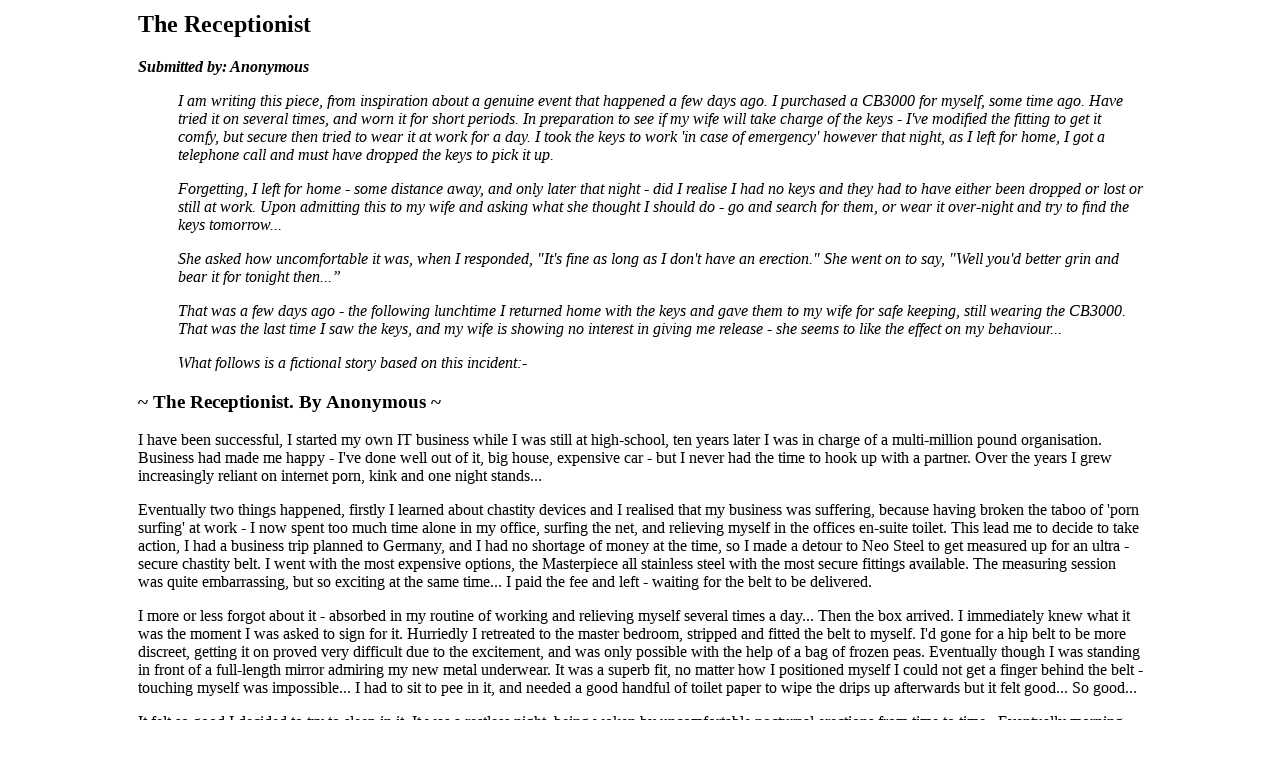

--- FILE ---
content_type: text/html
request_url: https://tpe.serve101.org/altarboy/nt110404.htm
body_size: 9270
content:
<html>
<head>
<META http-equiv="PICS-Label" content='(PICS-1.0 "http://www.classify.org/safesurf/" l by "altairboy@aol.com" r (SS~~000 9 SS~~002 9 SS~~003 9 SS~~004 9 SS~~006 9 SS~~009 9 SS~~100 9))'>
<META http-equiv="PICS-Label" content='(PICS-1.1 "http://www.icra.org/ratingsv02.html" l gen true for "http://www.tpe.com/~altarboy/" r (cz 1 la 1 lb 1 lc 1 na 1 nb 1 nc 1 nd 1 ne 1 nf 1 ng 1 og 1 oh 1 va 1) "http://www.rsac.org/ratingsv01.html" l gen true for "http://www.tpe.com/~altarboy/" r (n 4 s 4 v 4 l 4))'>
<META NAME="Voluntary Content Rating" CONTENT="adult">
<!--ADULTSONLY-->
<title>The Receptionist</title>
</head>

<body bgcolor="#ffffff">
<center><table width=80%><tr><td>
<h2>The Receptionist</h2>
<b><i>Submitted by: Anonymous</i></b>
<p>

<ul><i>I am writing this piece, from inspiration about a genuine event that happened a few days ago. I purchased a CB3000 for myself, some time ago. Have tried it on several times, and worn it for short periods. In preparation to see if my wife will take charge of the keys - I've modified the fitting to get it comfy, but secure then tried to wear it at work for a day. I took the keys to work 'in case of emergency' however that night, as I left for home, I got a telephone call and must have dropped the keys to pick it up.
<p>

Forgetting, I left for home - some distance away, and only later that night - did I realise I had no keys and they had to have either been dropped or lost or still at work. Upon admitting this to my wife and asking what she thought I should do - go and search for them, or wear it over-night and try to find the keys tomorrow...
<p>

She asked how uncomfortable it was, when I responded, "It's fine as long as I don't have an erection." She went on to say, "Well you'd better grin and bear it for tonight then...�
<p>

That was a few days ago - the following lunchtime I returned home with the keys and gave them to my wife for safe keeping, still wearing the CB3000. That was the last time I saw the keys, and my wife is showing no interest in giving me release - she seems to like the effect on my behaviour...
<p>

What follows is a fictional story based on this incident:-</i></ul>
<p>

<h3>~ The Receptionist. By Anonymous ~</h3>
<p>

I have been successful, I started my own IT business while I was still at high-school, ten years later I was in charge of a multi-million pound organisation. Business had made me happy - I've done well out of it, big house, expensive car - but I never had the time to hook up with a partner. Over the years I grew increasingly reliant on internet porn, kink and one night stands...
<p>

Eventually two things happened, firstly I learned about chastity devices and I realised that my business was suffering, because having broken the taboo of 'porn surfing' at work - I now spent too much time alone in my office, surfing the net, and relieving myself in the offices en-suite toilet. This lead me to decide to take action, I had a business trip planned to Germany, and I had no shortage of money at the time, so I made a detour to Neo Steel to get measured up for an ultra -secure chastity belt. I went with the most expensive options, the Masterpiece all stainless steel with the most secure fittings available. The measuring session was quite embarrassing, but so exciting at the same time... I paid the fee and left - waiting for the belt to be delivered.
<p>

I more or less forgot about it - absorbed in my routine of working and relieving myself several times a day... Then the box arrived. I immediately knew what it was the moment I was asked to sign for it. Hurriedly I retreated to the master bedroom, stripped and fitted the belt to myself. I'd gone for a hip belt to be more discreet, getting it on proved very difficult due to the excitement, and was only possible with the help of a bag of frozen peas. Eventually though I was standing in front of a full-length mirror admiring my new metal underwear. It was a superb fit, no matter how I positioned myself I could not get a finger behind the belt - touching myself was impossible... I had to sit to pee in it, and needed a good handful of toilet paper to wipe the drips up afterwards but it felt good... So good...
<p>

It felt so good I decided to try to sleep in it. It was a restless night, being woken by uncomfortable nocturnal erections from time to time.. Eventually morning came and I wondered whether to dare to wear it at work... Would people notice? What if it became uncomfortable? I deliberated and deliberated, eventually deciding to wear it - but take my keys and if there was a problem use my private en-suite to remove it.
<p>

The day went without incident, and I found it to be the most productive day at work I'd had in months. The various times I'd thought of erotic things, the belt reminding me - it was not a good idea. By the end of the day I was so aroused and excited - I couldn't wait to get home, get it off and orgasm... As I was leaving the office though I took a last minute call, I had to place the keys down to get a file out and must have forgotten to pick them back up.
<p>

I didn't realise until I got home. When I realised, a cold panic over-took me, I checked my pockets, my car, I checked the box for a spare set... Nothing, I was trapped, helplessly trapped in chastity. I thought about trying to go back to work, but it was two hours drive away and we weren't supposed to be open at that time... Eventually I decided I would have to try and bear it for one more night, and look for the keys first thing in the morning. The second night was more restless, knowing the keys were on the dresser, and I could get up at any time to take it off and relieve myself was totally different. Now I knew, there was no way I could get out of the belt until tomorrow, assuming I could find the keys... At this point I was desperately wishing I'd separated the keys and left a spare set at home - but I managed to get through the night.
<p>

The next day I left for work, still locked securely in the belt, my penis straining all the time - now desperate for it's daily fix. When I got to work, I was half walking, half running to my office. When I got there I looked at the tabletop where I thought I'd put them - nothing. I crawled on the floor, scanning the carpet - nothing. I checked the drawers, the cupboards, I cast my eyes around the main office, desperate for a clue as to where they had gone... Cleaners it had to be the cleaners!
<p>

I darted back into my office and tried to phone the cleaners company - no answer. A feeling of cold dread was now over-taking me.
<p>

All this while, my young receptionist - who in fact dealt with most of my every-day work, was watching me a little bemused. Eventually she walked in with a cup of coffee in her hand, and gave it to me, "Are you okay? You look a bit flustered... Have you lost something?"
<p>

I took the coffee gingerly, and thought... Maybe she'd seen them, "I erm, lost a small bunch of keys. I thought they were on the desk, but erm... You haven�t seen them have you?" she smiled sweetly and looked over her glasses, "Sorry... I'll let you know if I do..."
<p>

The morning was agony, I was terrified at this point, I even phoned Neo Steel to see if they could send a replacement set - to which they replied no. I managed to get hold of the cleaners, but nobody has seen any keys... It was a total mystery, I considered trying to cut the belt off, but anything that could have removed it - would have been painful and dangerous to use so close to the skin. Even if it could cut it, it would probably heat the metal up so much in the process it would burn my entire genital area horribly.
<p>

I was helpless, completely baffled as to where they had gone, I searched every day, at home, at work, in the car. Every visit to the toilet, sitting like a girl, every night desperate for release - straining inside the steel belt... Crying myself to sleep, at my desperate situation.
<p>

By the end of a fortnight, having endured another weekend belted with no hope of release, and having huge bags under my eyes and looking quite frustrated... I was at the end of my tether. Two weeks of being belted with no hope of release, and no sign of the keys or way of getting this infernal belt off... I was packing up, getting ready to leave when Jenny, the receptionist came in again, "Michael, are you sure you're alright? You've seemed on edge all week!" I sighed deeply, "It's those keys, they were really important and I.. I.." She smiled softly, "Come on, they can't be that important, it's only a little bunch of keys... Why don't we go for a drink together after work? Take your mind of it?"
<p>

This was very forward, she was young, so young and attractive in simple, classical way. I'd have asked her out in the past, except for the inappropriateness of dating an employee and being too busy in my own world to notice. I agreed and we left together, the mere presence of an attractive young woman making my cock strain even harder against it's metal prison.
<p>

We went to a local pub, drank, chatted... One thing led to another and it was midnight nearly, and I was drunk... She only drank fruit juice though... Before you knew it she was asking me to show her my house. I was still conscious of the belt, but I was enjoying her company so... I agreed and took her back to my house - she drove, I left my car at the pub.
<p>

It was two in the morning by the time we arrived; she didn't waste anytime. We were barely over the threshold before she was embracing me, kissing me, pressing her warm, curvaceous body against mine. She asked me to take her upstairs, I told her I couldn't, but she insisted and I was so drunk she could drag me easily up to my bedroom. There she dragged me onto the bed and stripped my clothes off - to my feeble protests.
<p>

Eventually she was kneeling on the bed, smirking at my metal underwear, she rapped her knuckles on it, making the vibrations strain my penis even further, "My, my, what have we here? Metal underwear? I've not seen this before..."
<p>

I sighed, and drunkenly told her my story, to which she smirked and chuckled. Eventually I finished with where we were and how hopeless my story was. She responded with, "I know... I've got your keys."
<p>

To which I flew into a rage and scrambled drunkenly about grabbing her and screaming at her to release me. Eventually, after no response I calmed, then started crying, pleading with her to let me go. She tutted softly and pushed me to sit back down on the bed, "Well, I was thinking about giving you a release soon... But after that little outburst, I think you need to be taught a lesson. I'm sentencing you to another week belted. I don't want you to mention this again this week - or I'll add another week on for every time you do. And they're not your keys anymore - they're mine, finders keepers - if you argue with this I'll add a month onto your sentence."
<p>

I was completely dumbfounded, I wanted to scream the injustice of it and demand she return my keys... But she seemed deadly serious. I had endured two weeks of this, I could endure one more. I apologised and allowed her to leave. I was getting more desperate by the minute, by the time work came on Monday I was crying out for relief. I tried not to mention it to her, everyday grew harder and harder, trying to act normally when I knew she was controlling my sexuality. Eventually It was Friday again, I couldn't wait until work finished so I called her into my office, "Look, are you giving me my keys back today or not? When can I have them?"
<p>

She smiled softly at me, "Your keys? I thought we were clear about this - they are NOT your keys, they are my keys now. I'm adding a week onto your sentence for forgetting that." My heart sank, I wanted to turn angry, force them off her - but I didn't even know if or where she had them, "Please... How do you know about them anyway? Why did you take them?" She shrugged, "Well, I've been keeping a check on your internet history - I saw you fidgeting a lot that day - and I guessed what those keys might be... Of course I wasn't sure until you showed me last week. Oh and by the way - you need to sign this, it's letter from you to payroll, giving my a thousand pounds a month raise, any arguments, and I'll add a YEAR on to your sentence." I read the letter sheepishly, she'd worded it how I would say it... I felt like I had no choice but to agree to it, so I signed it and returned it to her. She smiled and folded it and put into an envelope, "Thankyou Michael, now if you want your release next week, you won't mention it until AFTER work next Friday, and you'll have a thousand pounds in cash at your house - understood?"
<p>

I couldn't believe it, she was blackmailing me with my sexuality. She knew what I'd been looking at - she must have known how sexually charged and frustrated I was becoming. I agreed, desperate to get the belt off.
<p>

She left it at that, and I had to endure another weekend alone, without relief, and another frustrating week at work, Jenny bringing me cups of coffee, putting calls through to me and controlling my orgasms. This time I held out though. As everyone left on the Friday, she waited for me, and spoke to me as I left the office, "Ahhh, your ready?" I sighed with relief, "Yes, thank god, I can't wait to get home!" she smirked, "Oh come on, it's Friday night, I think we should go for a meal on the way � what�s the rush?" I was about to protest, then I saw the twinkle in her eye... I deflated, "You're right... Where would you like to go?" She grinned, "That expensive French Restaurant in the Town Centre I think - you're paying."
<p>

We went for the meal, my cock straining to get free all the time, she even rubbed her silky stocking clad foot up and down my leg under the table to make it worse. The meal cost over a hundred pounds, during the meal she made some suggestive comments too... She hinted that there might be sex on the menu tonight. Frustrated but excited we eventually left for my house. Once there I turned to her, and handed her an envelope with a thousand pounds in it , "Right, here's your money, where are my keys?" She took the money, but looked hurtfully at me, "You're not trying that again are you? I thought we'd discussed this! Whose keys?" I deflated again, "Your keys..." She smiled now, "That's right - my keys, the money doesn't buy my keys, I'm enjoying them and wouldn't give them up for ten times this amount. No I'm going to relieve you for this - upstairs, now, no arguments."
<p>

I led her upstairs back to the main bedroom, she got me to strip, then kneel on the bed. Then from her large handbag, she pulled two sets of handcuffs, and cuffed both hands to the bed frame. She stroked the back of my neck then and smiled warmly at me, crouching so she could look into my face, "There, that's better isn't it? I'm going to go and get my keys now, and some other things - I'll be back soon - try to relax... Not long now honey."
<p>

With that I was left alone, in a compromising position in my own house. Eventually she returned, she unlocked the belt and my penis burst into life as it was taken away... Except my hands were cuffed and I couldn't reach it to do anything about it. I couldn't tell what she was doing behind me, but I could hear her dropping clothes onto the floor. Eventually she walked around to my head so I could see her, she was stripped naked except for a large black strap-on dildo and she was wearing latex gloves and holding a tube of lubricant in one hand and a cup in the other. "I could have just given you a hand-job, but I thought this would be more fun - I don't want to make a mess on your bed though, or get my hands all sticky."
<p>

With that she retreated, I wanted to scream protests, and ask her to stop - but I was afraid it would end my only chance of relief in nearly a month. I bit my lip and let her continue. I could feel her lubricating up my anus, then probing it gently with a finger, "Hmmm, you're a little tight back here honey - don't worry though, we'll soon sort that out - try to relax... Deep breath now!"
<p>

As she said it, I felt her slide the strap-on into my anus, and her hips kiss my buttocks gently. It felt like I was being ripped apart, "Try to relax honey, I don't want to rip you open and have to take you to A & E." I tried to relax, as I felt her start pumping away, after a while her latex-gloved hand crept around to the front, and started working the other side, in a few seconds I exploded violently, squirting cum in long painful bursts. She caught every drop in the little plastic cup.
<p>

Feeling drained and panting, I felt her withdraw, and approach my front end again, "There, that was good wasn't it? It's time to drink your medicine now though - " I looked at her puzzled, then saw her swirling my large measure of cum in its little cup. I started shaking my head violently, "She raised an eyebrow, "I'm getting you belted up in a moment, if you take your medicine like a good little boy I might offer you another release this year..." I felt sick, I thought about thrashing around, trying to kick her... But nobody would be there to help me. I was cuffed tightly to a metal bed frame with what looked like high security police handcuffs, with no access to a phone. I nodded and opened wide. Smiling sweetly she approached and poured the warm salty, liquid down my throat - making me gag and nearly throw up. Eventually it was done, she got some frozen peas from the kitchen and applied them to my groin - soon I was belted again.
<p>

"Right then, I'm, going to take my keys away and put them somewhere safe, then I'll be back. It's late now so I'll be spending the night. I'm having the bed - you can sleep on the floor."
<p>

She then vanished for half an hour, leaving me crying, and frustrated, belted up tightly with the warm salty taste of my own cum still in my mouth. When she returned eventually she unlocked me and ordered me to lie on the floor - where she cuffed my hands to the bottom of the bed frame.
<p>

I awoke to the sound of the shower running in my en-suite... I looked up just in time to see her exiting the shower, wrapped tightly in a towel. "Ahhh, sleeping beauty, you're finally up - I was about to wake you." she knelt down and unlocked my cuffs. As I rose, stiff from night on the floor I saw a black satin maids outfit spread out on the bed complete with wig, frilly French knickers and a frilly, lacy bra. She handed me a pair of silky stockings, "Come on then - get dressed, you've got a lot to do today." I looked at her to protest, it had gone far enough... I'd had my release so was now feeling more rebellious and like challenging her, I opened my mouth and raised a hand... Than collapsed to my knees in agony, as an electric-shock zapped my penis with such intensity it turned my legs to jelly. Writhing on the floor in agony I clawed at the steel chastity belt desperate to get it to stop... Eventually it subsided and I breathed a sigh, and lay there panting, looking puzzled.
<p>

She looked down at me beaming with delight, "I thought you might get a bit rebellious - so I took the liberty of fitting your belt with a Dream Lover Labs DL 2000 - so I can page you, shock you, whatever I like, whenever I like. I've even bought you a DL-Link and a palm-top so I can control you from afar - now I'll ask you again, get dressed - and be quick about it."
<p>

I couldn't bear the shock again, so I scrambled to my feet and desperately put the maid�s outfit on. Once fully dressed she looked me up and down, "Good, now your properly dressed I'm going to give you your make up and show you how to put it on. You'd better pay attention, because I'm only going to show you once." With that she sat me at the dressing table, and showed me how to apply the make-up...
<p>

I then helped her to dress, made her breakfast, and generally waited on her hand and foot for the entire weekend, even venturing outside to clean her car, all dressed like a pretty maid, with high-heels to match.
<p>

That was five years ago... For a while things continued progressing, every weekend was spent dressed as a maid, waiting hand and foot on Mistress Jenny... If I was good and I didn't disobey or question her - she would ask for a thousand pounds and give me release as she had done the first time with her strap-on. If I had not been good, Friday night would be a simple case of her raping me with a strap-on, with the Chastity belt still securely in place. Soon she was staying evenings in the weekday too, making me service her orally on a nightly basis - me spending all my time dressed as a maid outside of work...
<p>

It progressed, eventually Mistress Jenny told me I was marrying her - she even organised it so that at the discreet service, run by a fetish friendly vicar, she wore a suit and an I went down the aisle in a wedding dress.  Of course I was belted and fitted with a locking butt plug firmly up my ass. All my assets were signed over to her, she replaced me as the company director - and made me secretary. Even forcing me to come to work in a blouse and ladies suit, announcing to the staff that I had decided to live as a lady.
<p>

Shortly afterwards she took all my male clothes out and burned them on a bonfire... Saying I didn't need them anymore. The time between releases is very long now, she milks my prostate with her strap-on regularly, but I never get more than one orgasm per five year period... She soon started having men around the house, and insisted on my being handcuffed on the floor, while she enjoyed hours of powerful, loud, energetic sex...
<p>

It's been four years and eight months since Mistress Jenny removed my belt... Be careful what you wish for... and look after your keys!
<p>

~anon.

<p>
<hr>
<p>
<a href="fiction.htm">[ Back to chastity fiction page ]</a>
<p>
<i>Page last updated 2011-Apr-07 by: <a href="mailto:altairboy@aol.com">
Altairboy@aol.com</a></i>
</td></tr></table></center>
</body>
</html>
